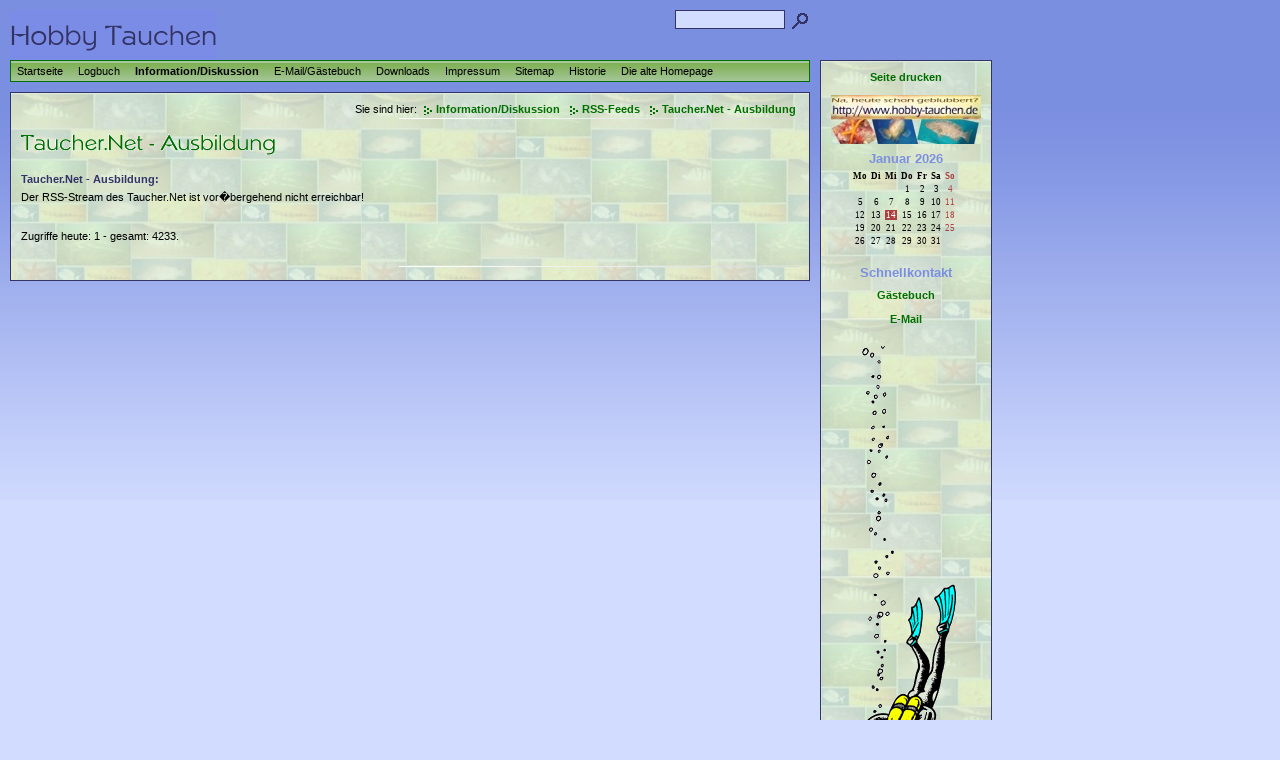

--- FILE ---
content_type: text/html; charset=UTF-8
request_url: http://hobby-tauchen.de/informationdiskussion/rssfeeds/tauchernetausbildung/index.php
body_size: 12923
content:
<!DOCTYPE html PUBLIC "-//W3C//DTD XHTML 1.0 Transitional//EN" "http://www.w3.org/TR/xhtml1/DTD/xhtml1-transitional.dtd">

<html>
<head>
<link rel="shortcut icon" href="/favicon.ico" >
<link rel="icon" href="/animated_favicon1.gif" type="image/gif" >
<link rel="stylesheet" type="text/css" title="Druckversion" href="../../../assets/print.css" media="print" />
<title>Taucher.Net - Ausbildung</title>
<meta http-equiv="content-type" content="text/html; charset=ISO-8859-1" />
<meta http-equiv="expires" content="0" />
<meta name="author" content="" />
<meta name="description" content="" />
<meta name="keywords" lang="" content="" />
<meta name="generator" content="Web2Date BASIC" />
<link rel="stylesheet" type="text/css" href="../../../assets/sf.css" />
<link rel="stylesheet" type="text/css" href="../../../assets/sm.css" />
<link rel="stylesheet" type="text/css" href="../../../assets/ssb.css">
<script type="text/javascript" src="../../../assets/m.js"></script>
<script type="text/javascript" src="../../../assets/title.js"></script>
</head>

<body>
<div id="topicmenu1" class="menu">
<a class="menuItem"  href="../../../logbuch/16866999701205f01/index.php" onmouseover="return subMenuTouch(event, '');">2007</a>
<a class="menuItem"  href="../../../logbuch/2006/index.php" onmouseover="return subMenuTouch(event, '');">2006</a>
<a class="menuItem"  href="../../../logbuch/2005/index.php" onmouseover="return subMenuTouch(event, '');">2005</a>
<a class="menuItem"  href="../../../logbuch/2004/index.php" onmouseover="return subMenuTouch(event, '');">2004</a>
<a class="menuItem"  href="../../../logbuch/2003/index.php" onmouseover="return subMenuTouch(event, '');">2003</a>
<a class="menuItem"  href="../../../logbuch/2002/index.php" onmouseover="return subMenuTouch(event, '');">2002</a>
<a class="menuItem"  href="../../../logbuch/2001/index.php" onmouseover="return subMenuTouch(event, '');">2001</a>
<a class="menuItem"  href="../../../logbuch/2000/index.php" onmouseover="return subMenuTouch(event, '');">2000</a>
</div>
<div id="topicmenu2" class="menu">
<a class="menuItem"  href="../../buchempfehlungen/index.php" onmouseover="return subMenuTouch(event, '');">Buchempfehlungen</a>
<a class="menuItem"  href="../../fotoalbum/index.php" onmouseover="return subMenuTouch(event, 'subtopicmenu22');">Gesamt-Fotoalbum</a>
<a class="menuItem"  href="../../videothek/index.php" onmouseover="return subMenuTouch(event, 'subtopicmenu23');">Gesamt-Videothek</a>
<a class="menuItem"  href="../../linkliste/index.php" onmouseover="return subMenuTouch(event, '');">Linkliste</a>
<a class="menuItem"  href="../../newsgroups/index.php" onmouseover="return subMenuTouch(event, 'subtopicmenu25');">Newsgroups</a>
<a class="menuItem" style="font-weight:bold;" href="../index.php" onmouseover="return subMenuTouch(event, 'subtopicmenu26');">RSS-Feeds</a>
<a class="menuItem"  href="../../tauchbasen/index.php" onmouseover="return subMenuTouch(event, 'subtopicmenu27');">Tauchbasen</a>
<a class="menuItem"  href="../../tauchplaetze/index.php" onmouseover="return subMenuTouch(event, 'subtopicmenu28');">Tauchpl&auml;tze</a>
</div>
<div id="topicmenu3" class="menu">
<a class="menuItem"  href="../../../kommunikation/gaestebuch/index.php" onmouseover="return subMenuTouch(event, '');">G&auml;stebuch</a>
<a class="menuItem"  href="../../../kommunikation/email/index.php" onmouseover="return subMenuTouch(event, '');">E-Mail</a>
</div>
<div id="topicmenu5" class="menu">
<a class="menuItem"  href="../../../impressum/verantwortlich/index.php" onmouseover="return subMenuTouch(event, '');">Verantwortlich</a>
<a class="menuItem"  href="../../../impressum/webmaster/index.php" onmouseover="return subMenuTouch(event, '');">Der Webmaster</a>
</div>
<div id="subtopicmenu22" class="menu">
<a class="menuItem"  href="../../fotoalbum/2001/index.php">Fotoalbum 2001</a>
<a class="menuItem"  href="../../fotoalbum/2006/index.php">Fotoalbum 2006</a>
</div>
<div id="subtopicmenu23" class="menu">
<a class="menuItem"  href="../../videothek/2006/index.php">Videothek 2006</a>
</div>
<div id="subtopicmenu25" class="menu">
<a class="menuItem"  href="../../newsgroups/derecsporttauchen/index.php">de.rec.sport.tauchen</a>
<a class="menuItem"  href="../../newsgroups/recscuba/index.php">rec.scuba</a>
<a class="menuItem"  href="../../newsgroups/recscubaequipment/index.php">rec.scuba.equipment</a>
<a class="menuItem"  href="../../newsgroups/recscubalocations/index.php">rec.scuba.locations</a>
</div>
<div id="subtopicmenu26" class="menu">
<a class="menuItem" style="font-weight:bold;" href="./index.php">Taucher.Net - Ausbildung</a>
<a class="menuItem"  href="../16866998120b0ca0c/index.php">Taucher.Net - Ausr&uuml;stung</a>
<a class="menuItem"  href="../16866998120b69318/index.php">Taucher.Net - Foto/Video</a>
<a class="menuItem"  href="../tauchernetmedizin/index.php">Taucher.Net - Medizin</a>
<a class="menuItem"  href="../tauchernetnews/index.php">Taucher.Net - News</a>
<a class="menuItem"  href="../tauchernettauchgebiete/index.php">Taucher.Net - Tauchgebiete</a>
<a class="menuItem"  href="../tauchernettauchunfaelleinternational/index.php">Taucher.Net - Tauchunf&auml;lle (international)</a>
<a class="menuItem"  href="../tauchernettauchunfaelledach/index.php">Taucher.Net - Tauchunf&auml;lle (D-A-CH)</a>
<a class="menuItem"  href="../tauchernetwracktauchen/index.php">Taucher.Net - Wracktauchen</a>
</div>
<div id="subtopicmenu27" class="menu">
<a class="menuItem"  href="../../tauchbasen/deutschland/index.php">Deutschland</a>
</div>
<div id="subtopicmenu28" class="menu">
<a class="menuItem"  href="../../tauchplaetze/deutschland/index.php">Deutschland</a>
</div>
<div id="main">
<form class="search" action="../../../fts.php" method="get">
<div id="logo">
<input class="search" type="text" name="criteria" maxlength="30" />
<input type="image" src="../../../images/psearch.gif" />
</div>
</form>
<div id="menuBar">
<ul class="menuBar">
<li class="menuButton"><a class="menuButton"  href="../../../index.php" onmouseover="menuTouch(event, '');">Startseite</a></li>
<li class="menuButton"><a class="menuButton"  href="../../../logbuch/index.php" onmouseover="menuTouch(event, 'topicmenu1');">Logbuch</a></li>
<li class="menuButton"><a class="menuButton" style="font-weight:bold;" href="../../index.php" onmouseover="menuTouch(event, 'topicmenu2');">Information/Diskussion</a></li>
<li class="menuButton"><a class="menuButton"  href="../../../kommunikation/index.php" onmouseover="menuTouch(event, 'topicmenu3');">E-Mail/G&auml;stebuch</a></li>
<li class="menuButton"><a class="menuButton"  href="../../../downloads/index.php" onmouseover="menuTouch(event, '');">Downloads</a></li>
<li class="menuButton"><a class="menuButton"  href="../../../impressum/index.php" onmouseover="menuTouch(event, 'topicmenu5');">Impressum</a></li>
<li class="menuButton"><a class="menuButton"  href="../../../sitemap/index.php" onmouseover="menuTouch(event, '');">Sitemap</a></li>
<li class="menuButton"><a class="menuButton"  href="../../../historie/index.php" onmouseover="menuTouch(event, '');">Historie</a></li>
<li class="menuButton"><a class="menuButton"  href="../../../diealtehomepage/index.php" onmouseover="menuTouch(event, '');">Die alte Homepage</a></li>
</ul>
</div>

<div id="content">

<div id="youarehere">

Sie sind hier:
  <a class="arrow" href="../../index.php">Information/Diskussion</a>
  <a class="arrow" href="../index.php">RSS-Feeds</a>
  <a class="arrow" href="./index.php">Taucher.Net - Ausbildung</a>
</div>

<h1 style="background-image:url(../../../images/ph16866998120b7bc1f.gif);"></h1>

<h2><a name="16866998120b7bc20"></a>Taucher.Net - Ausbildung:</h2>
<p>Der RSS-Stream des Taucher.Net ist vor�bergehend nicht erreichbar!</p><p><p>Zugriffe heute: 1 - gesamt: 4233.</p></p><div id="more">

</div></div>

<div id="commonBar">
<ul class="menuBar">
</ul>
</div>

</div>

<div id="sidebar">
<center>
<a href="javascript:self.print()" title="Seite drucken">Seite drucken</a>
<br><br>
<img border="0" src="http://www.hobby-tauchen.de/manuelle_uploads/bilder/logo_homepage_kontext.jpg" align="center"><br>
<h2>Januar 2026</h2><table border="0" cellpadding="0" cellspacing="0" style="font-size:7pt; font-family:Verdana">
<tr>
<td style="color:#000001"><b>Mo</b></td><td>&nbsp;</td><td style="color:#000001"><b>Di</b></td><td>&nbsp;&nbsp;</td><td style="color:#000001"><b>Mi</b></td><td>&nbsp;&nbsp;</td><td style="color:#000001"><b>Do</b></td><td>&nbsp;&nbsp;</td><td style="color:#000001"><b>Fr</b></td><td>&nbsp;&nbsp;</td><td style="color:#000001"><b>Sa</b></td><td>&nbsp;&nbsp;</td><td style="color:#AC4040"><b>So</b></td><td>&nbsp;&nbsp;</td></tr>
<tr><td colspan="12" style="font-size:2pt;">&nbsp;</td></tr><tr>
<td>&nbsp;</td><td>&nbsp;&nbsp;</td><td>&nbsp;</td><td>&nbsp;&nbsp;</td><td>&nbsp;</td><td>&nbsp;&nbsp;</td><td style="font-size:7pt; font-family:Verdana" align=center>1</td><td>&nbsp;&nbsp;</td>
<td style="font-size:7pt; font-family:Verdana" align=center>2</td><td>&nbsp;&nbsp;</td>
<td style="font-size:7pt; font-family:Verdana" align=center><span style="color:#000001">3</span></td><td>&nbsp;&nbsp;</td>
<td style="font-size:7pt; font-family:Verdana" align=center><span style="color:#AC4040">4</span></td><td>&nbsp;&nbsp;</td>
</tr>
<tr><td colspan="12" style="font-size:2pt;">&nbsp;</td></tr><tr>
<td style="font-size:7pt; font-family:Verdana" align=center>5</td><td>&nbsp;&nbsp;</td>
<td style="font-size:7pt; font-family:Verdana" align=center>6</td><td>&nbsp;&nbsp;</td>
<td style="font-size:7pt; font-family:Verdana" align=center>7</td><td>&nbsp;&nbsp;</td>
<td style="font-size:7pt; font-family:Verdana" align=center>8</td><td>&nbsp;&nbsp;</td>
<td style="font-size:7pt; font-family:Verdana" align=center>9</td><td>&nbsp;&nbsp;</td>
<td style="font-size:7pt; font-family:Verdana" align=center><span style="color:#000001">10</span></td><td>&nbsp;&nbsp;</td>
<td style="font-size:7pt; font-family:Verdana" align=center><span style="color:#AC4040">11</span></td><td>&nbsp;&nbsp;</td>
</tr>
<tr><td colspan="12" style="font-size:2pt;">&nbsp;</td></tr><tr>
<td style="font-size:7pt; font-family:Verdana" align=center>12</td><td>&nbsp;&nbsp;</td>
<td style="font-size:7pt; font-family:Verdana" align=center>13</td><td>&nbsp;&nbsp;</td>
<td style="font-size:7pt; font-family:Verdana; background:#AC4040;" align=center><span style="color:#ffffff;">14</span></td><td>&nbsp;&nbsp;</td>
<td style="font-size:7pt; font-family:Verdana" align=center>15</td><td>&nbsp;&nbsp;</td>
<td style="font-size:7pt; font-family:Verdana" align=center>16</td><td>&nbsp;&nbsp;</td>
<td style="font-size:7pt; font-family:Verdana" align=center><span style="color:#000001">17</span></td><td>&nbsp;&nbsp;</td>
<td style="font-size:7pt; font-family:Verdana" align=center><span style="color:#AC4040">18</span></td><td>&nbsp;&nbsp;</td>
</tr>
<tr><td colspan="12" style="font-size:2pt;">&nbsp;</td></tr><tr>
<td style="font-size:7pt; font-family:Verdana" align=center>19</td><td>&nbsp;&nbsp;</td>
<td style="font-size:7pt; font-family:Verdana" align=center>20</td><td>&nbsp;&nbsp;</td>
<td style="font-size:7pt; font-family:Verdana" align=center>21</td><td>&nbsp;&nbsp;</td>
<td style="font-size:7pt; font-family:Verdana" align=center>22</td><td>&nbsp;&nbsp;</td>
<td style="font-size:7pt; font-family:Verdana" align=center>23</td><td>&nbsp;&nbsp;</td>
<td style="font-size:7pt; font-family:Verdana" align=center><span style="color:#000001">24</span></td><td>&nbsp;&nbsp;</td>
<td style="font-size:7pt; font-family:Verdana" align=center><span style="color:#AC4040">25</span></td><td>&nbsp;&nbsp;</td>
</tr>
<tr><td colspan="12" style="font-size:2pt;">&nbsp;</td></tr><tr>
<td style="font-size:7pt; font-family:Verdana" align=center>26</td><td>&nbsp;&nbsp;</td>
<td style="font-size:7pt; font-family:Verdana" align=center>27</td><td>&nbsp;&nbsp;</td>
<td style="font-size:7pt; font-family:Verdana" align=center>28</td><td>&nbsp;&nbsp;</td>
<td style="font-size:7pt; font-family:Verdana" align=center>29</td><td>&nbsp;&nbsp;</td>
<td style="font-size:7pt; font-family:Verdana" align=center>30</td><td>&nbsp;&nbsp;</td>
<td style="font-size:7pt; font-family:Verdana" align=center><span style="color:#000001">31</span></td><td>&nbsp;&nbsp;</td>
</tr>
</table>
<br>
<h2>Schnellkontakt</h2>
<p>
<a href="../../../kommunikation/gaestebuch/index.php">G&auml;stebuch</a>
</p>
<p>
<a href="../../../kommunikation/email/index.php">E-Mail</a>
</p>
<br>
<img border="0" src="http://www.hobby-tauchen.de/manuelle_uploads/bilder/taucher-tiefe.gif" align="center" width="111" height="466"><br>
<p>� 2001 -
2026<br>
Axel Zimmermann</p><br>
</div>
</body>
</html>

--- FILE ---
content_type: text/css
request_url: http://hobby-tauchen.de/assets/sm.css
body_size: 6729
content:
/* Standard-Elemente */

p {
	margin: 0;
	padding: 0px 0px 10px 0px;
	line-height: 180%;	
}

em {
	font-weight : bold;
	color: #006F00;
	font-style : normal;
}

h1 {
	margin: 0;
	padding: 0;
	width: 778px;
	height: 50px;
	background-repeat : no-repeat;
}

h2 {
	margin: 0;
	padding: 4px 0px 3px 0px;
	font-size: 100%;
	color: #333368;
}

h3 {
	margin: 0;
	padding: 2px 0px 2px 0px;
	font-size: 100%;
	color: #000000;
}

.clearer {
	clear: both;
}

a.link {
	font-weight: bold;
	color: #006F00;
	text-decoration: none;
}

a.arrow {
	font-weight: bold;
	color: #006F00;
	text-decoration: none;
	background:;
	background-image : url(../images/parrow.gif);
	background-position : top left;
	background-repeat : no-repeat;
	padding: 0px 3px 0px 16px;
	white-space : nowrap;
}

a.blacklink {
	color: #333368;
	text-decoration: none;
	padding-left: 6px;
}

a.link:hover, a.blacklink:hover,a.arrow:hover, a.teaserlink:hover, a.s2d:hover {
	text-decoration: underline;
}

a.plaintext {
	font-size: 90%;
	color: #333368;
	text-decoration: none;
}


/* Layout-Elemente  */

BODY {
	background : #D2DCFF url(../images/pback.gif) repeat-x scroll top left;
	margin: 0px;
	padding: 0px;
}

#main {
	width : 800px;
	padding: 10px 0px 0px 0px;
	margin: 0px 10px 10px 10px;
	border: none;
	text-align: left;
}

#logo {
	background : transparent url(../images/plogo.gif) no-repeat bottom left;
	width: 800px;
	height: 50px;
	margin: 0;
	text-align: right;
}

#content {
	width: 778px;
	padding: 10px;
	margin: 10px 0 0 0;
	border: 1px solid #333368;
	background : #ffffff url(../images/pmainback.jpg) repeat top left;
}

#eyecatcher {
	padding: 0px;
	margin: 10px 0 0 0;
	height: 100px;
	border: 1px solid #333368;
	background : #ffffff url(../images/s2dlogo.jpg) no-repeat top left;
}

#youarehere {
	display: block;
	text-align: right;
	background : url(../images/pline.gif) no-repeat bottom right;
	padding-bottom: 4px;
}

#more {
	display: block;
	text-align: right;
	background : url(../images/pline.gif) no-repeat top right;
	padding-top: 4px;
}

#plaintext {
	position: absolute;
	top: 5px;
	left 0px;
	margin: 0px;
	padding: 0px;
}

/* Men� */

#commonBar {
	margin: 0;
	padding: 0;
	text-align: right;
}

#menuBar {
	margin: 0;
	padding: 0;
	border: 1px solid #006F00;
	background : #A6C69B url(../images/pmbar.gif) repeat-x top left;
}

ul.menuBar {
	margin: 0;
	padding: 4px 0px 4px 0px;
}

li.menuButton {
	display: inline;
	list-style: none;
}

a.menuButton, a.menuButtonActive  {
	color: #000000;
	text-decoration: none;
	padding: 4px 6px 4px 6px;
}

.menu {
	background: #7B8FE1 url(../images/pmenu.gif) repeat-x top left;
	border: 1px solid #333368;
	padding: 0px;
	position: absolute;
	text-align: left;
	visibility: hidden;
	left:0px;
	top:0px;
	filter:alpha(opacity=90);
	-moz-opacity:0.90;
	opacity: 0.90;
	z-index 20;
}

a.menuItem, a.menuItemActive {
	color: #000000;
	background-color: transparent;
	display: block;
	padding: 4px 16px 4px 16px;
	text-decoration: none;
	white-space: nowrap;
}

a.menuButtonActive, a.menuButton:hover {
  background-color: #006F00;
  color: #ffffff;
}

a.menuItem:hover, a.menuItemActive {
  background-color: #333368;
  color: #ffffff;
}


/* Suchfeld */

input.search {
	border : 1px solid #333368;
	width: 100px;
	background-color: #D2DCFF;
	vertical-align: top;
	padding: 1px 4px 1px 4px;
	margin: 0;
}

form.search {
	margin: 0px;
}

/* Marginalie */

div.sidepicture {
	float: right;
	padding: 0px 0px 0px 10px;
	margin: 0px 0px 10px 10px;
	width: 200px;
	border: none;
	background: url(../images/psep.gif) no-repeat left top;
}

p.sidepicturetext {
	margin: 0;
	padding: 2px 0px 0px 0px;
	line-height: 160%;	
	font-size: 90%;
	color: #333368;
}


/* Absatztyp BIld */

div.picture {
	padding: 0px;
	margin: 10px 0px 10px 20px;
	width: 480px;
	border: none;
}


/* Absatztype Aufz�hlung */

ul.content {
	list-style: none;
	padding: 10px;
	margin: 10px 0 20px 20px;
	background-color: #D2DCFF;
	border: 1px solid #333368;
	width: 490px;
}

li.content {
	padding: 2px 0px 2px 18px;
	background-image: url(../images/pbull.gif);
	background-repeat: no-repeat;
	background-position: top left;
}


/* Absatztyp Tabelle */

table.content {
	margin: 0px 0px 10px 0px;
	border: 1px solid #333368;
}

tr.odd {
	background-color : #A6C69B;	
}

tr.even {
	background-color : #D2DCFF;	
}

tr.header {
	background-color : #7B8FE1;	
}

td.cell {
	padding: 4px;	
	margin: 0px;
}

td.headercell {
	padding: 4px;	
	margin: 0px;
	font-weight: bold;
}


/* Absatztyp Teaser */

div.teaserelement {
	float: left;
	padding: 6px 10px 6px 10px;
	margin: 0px 10px 10px 0px;
	background-color: #D2DCFF;
	border: 1px solid #333368;
}

div.teaser {
	margin: 10px 0px 10px 20px ! important; 
	border: none;
	width: 748px;
}

div.teaserpicture {
	float: right;
	padding: 0px;
	margin: 0px 0px 10px 10px;
	border: none;
}

p.teasertext {
	margin: 0;
	padding: 4px 0px 4px 0px;
}

div.teasernav {
	clear: both;
	padding: 0;
	margin: 0;
	border: none;
	text-align: center;
}

a.teaserlink {
	font-weight: bold;
	color: #333368;
	text-decoration: none;
}

p.lookup {
	margin: 0px 0px 10px 0px;
	padding: 4px 0px 0px 0px;
	border-bottom: 1px solid #7B8FE1;
}

/* Absatztype Formular */

input.forminput  {
	border : 1px solid #333368;
	width: 300px;
	background-color: #D2DCFF;
	vertical-align: top;
	padding: 1px;
	margin: 0px 0px 10px 0px;
}

textarea.formtextarea  {
	border : 1px solid #333368;
	width: 300px;
	height: 200px;
	background-color: #D2DCFF;
	vertical-align: top;
	padding: 1px;
	margin: 0px 0px 10px 0px;
}

.formcaption {
	width: 200px;
	line-height: 200%;
	float: left;
	clear: left;
}

p.formnote {
	color: #333368;
	padding: 2px 0px 10px 202px !important;
}

.buttoncaption {
	line-height: 200%;
}

/* Plugin-Styles */


INPUT.s2d {
	border : 1px solid #333368;
	background-color: #D2DCFF;
	vertical-align: top;
	padding: 1px;
}

SELECT.s2d {
	border : 1px solid #333368;
	background-color: #D2DCFF;
	vertical-align: top;
	padding: 1px;
}

a.s2d {
	font-weight: bold;
	color: #006F00;
	text-decoration: none;
}

P.s2d  {
	font-size: 16pt;
	color: #006F00;
	font-weight : bold;
	margin-top : 5pt;
	margin-bottom : 5pt;
	line-height: 20pt;
}

textarea {
	border : 1px solid #333368;
	width: 300px;
	height: 200px;
	background-color: #D2DCFF;
	vertical-align: top;
	padding: 1px;
}

--- FILE ---
content_type: text/css
request_url: http://hobby-tauchen.de/assets/ssb.css
body_size: 609
content:
#sidebar {
	position: absolute;
	top: 60px;
	left: 820px;
	width: 150px;
	padding: 10px;
	border: 1px solid #333368;
	background : #ffffff url(../images/pmainback.jpg) repeat top left;
}

#sidebar h2 {
	font-size: 10pt;
	color: #7B8FE1;
	font-weight : bold;
	margin-top : 2pt;
	margin-bottom : 2pt;
}

#sidebar p {
	margin: 0px 0px 5px 0px;
	padding: 0px;
}

#sidebar ul {
	margin: 2px 0px 2px 0px;
	padding: 0px;
}

#sidebar a {
	font-weight: bold;
	color: #006F00;
	text-decoration: none;
}

#sidebar li {
	margin: 2px 0px 2px 16px;
	padding: 0px;
	line-height: 150%;
}

--- FILE ---
content_type: text/css
request_url: http://hobby-tauchen.de/assets/print.css
body_size: 2982
content:
/* Anregungen aufgegriffen von Gerrit Kaiser http://www.style-sheets.de/guide/medien/print */
/* printstyle.css fuer  W2d Templates 19.05.2006, Webdesignconsult.de*/

body {
	margin: 		0;
	padding: 		0;
	font-family: 		Verdana, Geneva, Arial, Helvetica, sans-serif;
	color: 			#000;
	background: 		transparent;
}
body a:link, body a:visited {
	font-weight: 		bold;
	text-decoration: 	none;
}

@page { 
	size:			22.0cm 14.85cm;
        margin-top:		1cm;
        margin-bottom:		1cm;
        margin-left:		1cm;
        margin-right:		1cm;
}
/*sidebar */
#sidebar{DISPLAY: yes;}

h1, h2, h3, p.header1 {
  	font-weight: 		bold;
	margin-top:		1cm;
	margin-left:		1cm;
  	page-break-after: 	auto;	/* avoid verhindert einen Seitenumbruch */
	page-break-before:	auto;
}

h1  {	
	font-size: 		13pt;
}
h2  {	
	font-size: 		12pt;
}
h3  {	
	font-size: 		11pt;
}

#content   { 
	padding: 		0px;
	margin: 		0px;
}
#content p,#content ul, #contentfull p,#contentfull ul, #sidebar ul,#sidebar li, #sidebar p {
	line-height : 		130%;
	font-size : 		11pt; 
}

/* Liste */
#content ul, #contentfull ul, #sidebar ul {
	list-style: 			circle;
	padding: 			0px;
	/*       			oben, rechts, unten, links */
	margin: 			6px 	0px 	6px 	16px;
}
#content li, #contentfull li, #sidebar li {
	padding: 			2px 	0px	 2px 	16px;
	/*       			oben, rechts, unten, links */
}

em {
	font-size:		9pt;
	font-weight :		normal;
}
.highlight {
	font-weight : 		bold;
}

#content img{
	float:			left;
	border: 		none;
}

/*Teaser */
div.teaserelement {
	float: 			left;
	padding: 		10px 	8px 	0px 	0px;
/* 				oben, rechts, unten, links */
	margin: 		0px;
}
.teaserelement p, .teaser p, .teaserpicture p {
  	font-size: 		11pt !important;
}

div.teaser {
	margin: 		0px;
/* 				oben, rechts, unten, links */
	padding: 		2px 	0px 	2px 	0px;
  	font-size: 		8pt;	
	line-height:		12pt;
}

div.teaserpicture {
	float: 			right;
	padding: 		0px;
/* 				oben, rechts, unten, 	links */
	margin: 		4px 	0px 	10px 	5px;
	border: 		none;
  	font-size: 		8pt;
}

/* was nicht gedruckt werden soll abschalten */
#more  {DISPLAY: none}
#nav,#topper, a.topper {DISPLAY: none}
#search {DISPLAY: none}
#common {DISPLAY: none}
#navigation{DISPLAY: none}
#valid{DISPLAY: none}
.nostyle{DISPLAY: none}
#iframe{DISPLAY: none}
#eyecatcher1, #eyecatcher2,#eyecatcher3,#eyecatcher4,#eyecatcher5,#eyecatcher5,#eyecatcher7,#eyecatcher8{DISPLAY: none}
.counter{DISPLAY: none!important;}
#printcounter, #printcounter p{
	color: 			#C48540!important;
	font-weight: 		normal!important;
	font-size:		9pt!important;
	display:		inline!important;
}

/*Tabelle */
table {
	width:			16cm;
	font-size: 		10pt;
	border:			2px dotted #990000;
	margin-top:		1cm;
	margin-left:		1cm;
}
td.cell {
	padding: 		4px;	
	margin: 		0px;
	vertical-align:		middle;
	text-align: 		left;
}
.clear {clear: both;}
.clearer {clear: both;}

--- FILE ---
content_type: text/javascript
request_url: http://hobby-tauchen.de/assets/title.js
body_size: 715
content:
var default1 = "Hobby Tauchen"; // Wird beim Start gezeigt, aber nur einmal 
var text1 = "Hobby Tauchen: Tauchen in heimischen Seen"; 
var text2 = "Hobby Tauchen: Tauchen in den Meeren der Welt"; 
var text3 = "Hobby Tauchen: Tauchen �berall"; 
var changeRate = 10000; // 1000 = 1 Sekunde 
var messageNumber = 0; 

function changeStatus() { 
if (messageNumber == 0) { 
document.title=default1; 
} 
else if (messageNumber == 1) { 
document.title=text1; 
} 
else if (messageNumber == 2) { 
document.title=text2; 
} 
else if (messageNumber == 3) { 
document.title=text3; 
messageNumber = 0; 
} 

messageNumber++; 
setTimeout("changeStatus();",changeRate); 

} 

changeStatus(); // 

// --> 